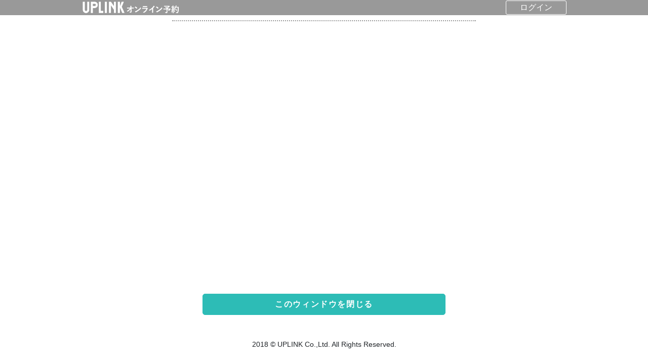

--- FILE ---
content_type: text/html;charset=UTF-8
request_url: https://rsv.uplink.co.jp/program/137306
body_size: 2094
content:




<!DOCTYPE html PUBLIC "-//W3C//DTD XHTML 1.0 Transitional//EN" "http://www.w3.org/TR/xhtml1/DTD/xhtml1-transitional.dtd">
<html xmlns="http://www.w3.org/1999/xhtml">

<head>
<meta http-equiv="Content-Type" content="text/html; charset=UTF-8" />
<meta name="viewport" content="width=device-width" />
<title>エラー - UPLINK TICKET</title>

<link rel="icon" type="image/x-icon" href="/images/favicon.ico?v=" />
<link rel="stylesheet" type="text/css" href="/css/reset.css?v=" />
<link rel="stylesheet" type="text/css" href="/css/style.css?v=" />
<link rel="stylesheet" type="text/css" href="/css/style480.css?v="
  media="screen and (max-width:480px)" />
<link rel="stylesheet" type="text/css" href="/css/style960.css?v="
  media="screen and (min-width:480px) and (max-width:960px)" />
<script src="/js/jquery-1.12.4.min.js?v="></script>
<script src="/js/common.js?v="></script>






  
    
    
      <!-- close enabled -->
      
    
  
  

<style>.wrapper {min-height: calc(100vh - 155px);}</style>
<style>footer {height: 105px;}</style>
</head>

<body>
  <!-- wrapper -->
  <div class="wrapper">

    <!--- header -->
    




  
  
    
      
      
        <!-- ログアウト時  -->
        <div id="top-bar-base-logout">
          <div id="top-bar">
            <div id="logo">
              <a href="https://www.uplink.co.jp" target="_blank"><img src="/images/ul_logo.png" alt="UPLINK"></a>
            </div>
            <div id="login-button">
              <button onclick="location.href='/login?path=/program/137306'">ログイン</button>
            </div>
            <div class="clear"></div>
          </div>
        </div>
      
    
  
  



    <div id="main">
      <div id="favorite">
        <h2></h2>
        
      </div>
    </div>
  </div>
  <!--- wrapperここまで -->

  <!--- footer -->
  <footer> 




  
    
    
      <div align="center" style="margin-top: 1em;">
        <p class="green-button" onclick="window.open('about:blank','_self').close();">このウィンドウを閉じる</p>
      </div>
    
  
  

<div class="copyright">2018 © UPLINK Co.,Ltd. All Rights Reserved.</div> </footer>
</body>

</html>

--- FILE ---
content_type: text/css
request_url: https://rsv.uplink.co.jp/css/style.css?v=
body_size: 23173
content:
@charset "UTF-8";

body {
  font-family: -apple-system, BlinkMacSystemFont, "Helvetica Neue", YuGothic, "ヒラギノ角ゴ ProN W3", Hiragino Kaku Gothic ProN,
    Arial, "メイリオ", Meiryo, sans-serif;
}

.clear {
  clear: both;
}

.wrapper {
  margin-bottom: 1em;
}

a:active img {
  filter: alpha(opacity = 50);
  -moz-opacity: 0.5;
  opacity: 0.5;
}

#main {
  max-width: 940px;
  width: 100vw;
  margin: 0 auto;
  padding: 10px;
}

h2 {
  border-bottom: 2px dotted #999;
}

.asterisk {
  color: #f00;
  font-weight: normal;
  margin-right: 0.2em;
}

.non-asterisk {
  color: #000;
  font-weight: normal;
  margin-right: 0.2em;
}

.green-button {
  width: 100%;
  max-width: 480px;
  font-weight: bold;
  color: #fff;
  border: 1px solid #2dbcb6;
  padding: 0.5em;
  border-radius: 5px;
  background: #2dbcb6;
  letter-spacing: 0.1em;
  margin: 1em 0 3em;
  cursor: pointer;
}

.green-button:active {
  filter: alpha(opacity = 50);
  -moz-opacity: 0.5;
  opacity: 0.5;
}

.green-button:hover {
  filter: alpha(opacity = 50);
  -moz-opacity: 0.5;
  opacity: 0.5;
}

.gray-button {
  width: 100%;
  max-width: 480px;
  font-weight: bold;
  color: #fff;
  border: 1px solid #626367;
  padding: 0.5em;
  border-radius: 5px;
  background: #626367;
  letter-spacing: 0.1em;
  margin: 1em 0;
  cursor: pointer;
}

.gray-button:active {
  filter: alpha(opacity = 50);
  -moz-opacity: 0.5;
  opacity: 0.5;
}

.gray-button:hover {
  filter: alpha(opacity = 50);
  -moz-opacity: 0.5;
  opacity: 0.5;
}

.red-button {
  width: 100%;
  max-width: 480px;
  font-weight: bold;
  color: #fff;
  border: 1px solid #E23235;
  padding: 0.5em;
  border-radius: 5px;
  background: #E23235;
  letter-spacing: 0.1em;
  margin: 1em 0 3em;
  cursor: pointer;
}

.red-button:active {
  filter: alpha(opacity = 50);
  -moz-opacity: 0.5;
  opacity: 0.5;
}

.red-button:hover {
  filter: alpha(opacity = 50);
  -moz-opacity: 0.5;
  opacity: 0.5;
}

.back-button {
  width: 100%;
  max-width: 480px;
  font-weight: bold;
  color: #fff;
  border: 1px solid #626367;
  padding: 0.5em;
  border-radius: 5px;
  background: #626367;
  letter-spacing: 0.2em;
  margin: 0;
  cursor: pointer;
}

.back-button a {
  color: #fff;
}

.back-button:active {
  filter: alpha(opacity = 50);
  -moz-opacity: 0.5;
  opacity: 0.5;
}

.back-button:hover {
  filter: alpha(opacity = 50);
  -moz-opacity: 0.5;
  opacity: 0.5;
}

/* コンテンツ全体センタリング */
#change_password_block, #daily, #schedule, #subscription, #resign_block, #history, #rsv-status, #login, #paid-member,
  #pw-reset, #recommend-member {
  display: block;
  max-width: 480px;
  margin: 0 auto;
}

#registeration, #update, #movie-details, #favorite {
  display: block;
  width: 600px;
  margin: 0 auto;
}

/* 戻る */
#back img {
  width: 25px;
  height: 25px;
}

#back:active {
  filter: alpha(opacity = 50);
  -moz-opacity: 0.5;
  opacity: 0.5;
}

/* Top Bar */
#top-bar-base-logout {
  width: 100vw;
  height: 30px;
  background: #999;
}

#top-bar-base {
  background: #000;
  width: 100vw;
  height: 30px;
}

#top-bar {
  width: 960px;
  height: 30px;
  margin: 0 auto;
}

#logo img {
  height: 30px;
  margin: 0;
  padding: 0;
}

#logo {
  float: left;
}

#login-button {
  float: right;
}

#login-button button {
  width: 120px;
  height: 28px;
  display: block;
  cursor: pointer;
  color: #fff;
  background: none;
  border: 1px solid #fff;
  text-align: center;
  border-radius: 3px;
  margin: 1px;
  padding: 0em;
}

/* ポスター */
#posters {
  width: 950px;
  margin: 0 auto;
  padding: 8px 0;
}

#posters p {
  float: left;
  margin: 0;
  padding: 0;
}

#posters img {
  width: 180px;
  margin: 5px;
}

/* フッター */
.wrapper {
  min-height: calc(100vh - 140px);
}

footer {
  width: 960px;
  height: 30px;
  margin: 0 auto;
  padding: 0;
  text-align: left;
}

#back {
  display: block;
  max-width: 960px;
  margin: 0 auto;
  text-align: left;
}

#ssl {
  max-width: 480px;
  font-size: 80%;
  text-align: left;
  margin: 2em auto 0;
}

.copyright {
  font-size: 90%;
  text-align: center;
}

/* メニュー */
#menu {
  float: right;
}

#menu p {
  display: block;
  width: 100%;
  padding: 0.4em;
  margin: 0;
}

#menu a {
  display: block;
}

#menu p:hover {
  background: #ccc;
}

#menu p:active {
  background: #aaa;
}

.member-type {
  display: block;
  font-size: 90%;
  line-height: 2em;
  float: left;
  margin: 0;
  padding: 0;
  letter-spacing: 0.05em;
}

.sankaku {
  font-size: 200%;
  line-height: 0.7em;
  margin-left: -0.3em;
  padding: 0;
}

/************************************
** トグル表示ボタン
************************************/
.toggle-wrap .toggle-button {
  width: 120px;
  height: 28px;
  display: block;
  cursor: pointer;
  color: #fff;
  padding-left: 1em;
  border: 1px solid #fff;
  text-align: center;
  margin-bottom: 1em;
  border-radius: 3px;
  margin: 1px;
}

.toggle-button-close {
  width: 100%;
  height: 28px;
  display: block;
  cursor: pointer;
  padding: 5px 0 0;
  text-align: center;
  margin: 0;
}

.toggle-wrap .toggle-content, .toggle-wrap>input[type="checkbox"] {
  display: none;
}

.toggle-wrap>input[type="checkbox"]:checked ~.toggle-content {
  font-size: 90%;
  width: 120px;
  position: absolute;
  display: block;
  z-index: 2;
  background: #fff;
  filter: alpha(opacity = 90);
  -moz-opacity: 0.90;
  opacity: 0.90;
  padding: 2px;
  border: 1px solid #fff;
  box-shadow: 2px 2px 10px -2px gray;
}

/* スケジュール */
#schedule h3 {
  border-left: 0.4em solid #000;
  padding-left: 0.4em;
  margin: 0.5em 0 1.1em;
}

#schedule ul {
  margin: 0;
  padding: 0;
}

#schedule li {
  font-size: 110%;
  list-style: none;
  padding: 0.7em;
  border-radius: 0.5em;
  max-width: 470px;
  background: #fff;
  margin: 0.3em;
  cursor: pointer;
}

#schedule li a {
  display: block;
  width: 100%;
}

#schedule li:hover {
  background: #ddd;
}

#schedule li:active {
  background: #ccc;
}

#schedule dt {
  background: #000;
  color: #fff;
  width: 8em;
  padding: 0.3em 0 0 0.8em;
  border-radius: 0.4em 0.4em 0 0;
}

#schedule dd {
  background: #000;
  border-radius: 0 0.4em 0.4em 0.4em;
  max-width: 470px;
  padding: 0.1em 0;
  margin: -0.1em 0 1.5em;
}

/* 日にち別 */
#daily h3 {
  background: #000;
  color: #fff;
  max-width: 470px;
  padding: 0.2em 0.8em 0 0.2em;
  border-radius: 0.4em 0.4em 0 0;
  margin: 2em 0 0 0;
}

#daily h4 {
  font-size: 110%;
  border-top: 2px solid #000;
  border-bottom: 2px solid #000;
  margin-top: 0.8em;
  padding: 0.2em 0.6em;
  max-width: 470px;
}

#daily dd {
  border-radius: 0 0 0.4em 0.4em;
}

#day-select input[type=radio] {
  display: none;
}

#day-select input[type="radio"]:checked+label {
  background: #000;
  color: #fff;
}

.day-label {
  display: block;
  float: left;
  margin: 0.5em;
  width: 3.2em;
  height: 3.2em;
  padding-top: 0.5em;
  text-align: center;
  line-height: 1em;
  cursor: pointer;
  border: 1px solid #000;
  border-radius: 0.4em;
}

.day-label:hover {
  background-color: #ccc;
}

/* メール配信 */
#subscription dt {
  margin-top: 1.5em;
}

#subscription label {
  margin-right: 1em;
  cursor: pointer;
}

/* 登録情報削除 */
#resign_block dl {
  margin-left: 2em;
}

#resign_block dt {
  float: left;
}

#resign_block ul {
  padding: 0.5em 0.75em 0.5em 2em;
  border: solid 1px #999;
}

#resign_block li {
  line-height: 1.5;
  padding: 0.5em 0;
}

/* QRコード */
#qr-box {
  text-align: center;
}

#qr-box img {
  width: 240px;
}

#ul-schedules {
  max-width: 480px;
  margin: 0 auto 4em;
}

#ul-schedules ul {
  margin: 0;
  padding: 0;
  list-style: none;
}

#ul-schedules li a {
  max-width: 480px;
  display: block;
  list-style: none;
  padding: 0.7em;
  border: 1px solid #000;
  border-radius: 0.5em;
  background: #f3f3f3;
  margin: 1.5em 0;
  text-align: center;
}

#ul-schedules li:hover {
  filter: alpha(opacity = 50);
  -moz-opacity: 0.5;
  opacity: 0.5;
  cursor: pointer;
}

#ul-schedules li:active {
  filter: alpha(opacity = 50);
  -moz-opacity: 0.5;
  opacity: 0.5;
  cursor: pointer;
}

#join-recommend, #qr-member-status {
  max-width: 480px;
  margin: 0 auto;
  text-align: left;
}

#join-recommend dt {
  float: left;
}

.member-about {
  text-decoration: underline;
}

/* 予約状況 */
#rsv-status .reserve-num {
  background: #000;
  color: #fff;
  padding-left: 12px;
}

#rsv-status h3 {
  font-size: 100%;
  background: #eee;
  border-left: 6px solid #000;
  border-right: 6px solid #000;
  padding-left: 6px;
  margin: 0;
}

#rsv-status .total-amount {
  text-align: right;
  padding: 2px 6px;
  border-top: 1px dashed #999;
  border-right: 6px solid #000;
  border-left: 6px solid #000;
  margin-top: -1px;
  font-weight: bold;
}

#rsv-status .seat-numbers {
  text-align: right;
  padding: 0 6px 2px 0;
  border-right: 6px solid #000;
  border-left: 6px solid #000;
  font-size: 90%;
}

#rsv-status .screen-number {
  text-align: right;
  padding: 0 6px;
  border-right: 6px solid #000;
  border-left: 6px solid #000;
}

#rsv-status .eight-numbers {
  color: #fff;
  background: #000;
  text-align: right;
  padding-right: 12px;
}

#rsv-status .rsv1to8 {
  margin: 1.5em 0.5em;
}

/* 購入履歴 */
#history-year {
  margin-left: 0.5em;
}

#history .reserve-num {
  background: #999;
  color: #fff;
}

#history h3 {
  font-size: 100%;
  border-left: 6px solid #999;
  border-right: 6px solid #999;
  padding-left: 6px;
  margin: 0;
  background: #eee;
}

#history .total-amount {
  text-align: right;
  padding-right: 6px;
  border-right: 6px solid #999;
  border-left: 6px solid #999;
}

#history .seat-numbers {
  text-align: right;
  padding-right: 6px;
  border-right: 6px solid #999;
  border-left: 6px solid #999;
}

#history .screen-number {
  text-align: right;
  padding: 0 6px;
  border-right: 6px solid #999;
  border-left: 6px solid #999;
}

#history .eight-numbers {
  color: #fff;
  background: #999;
  text-align: right;
  padding-right: 12px;
}

#history .rsv1to8 {
  margin: 1.5em 0.5em;
}

/* ログイン */
.forget {
  margin: 0;
  padding: 0;
}

/* 会員登録 */
#name-kanjidt {
  margin: 1em 0 0;
}

#name-kanji dd {
  float: left;
  margin: 0.2em 2em 0 0;
}

#name-katakana dt {
  margin: 1em 0 0;
}

#name-katakana dd {
  float: left;
  margin: 0.2em 2em 0 0;
}

#post-code dt {
  margin: 1em 0 0;
}

#post-code dd {
  margin: 0.2em 0 0 1.5em;
}

#address-block dd {
  margin: 0.2em 0 0 1.5em;
}

#telephone dd {
  margin: 0.2em 0 0 1.5em;
}

#gender dd {
  margin: 0.2em 0 0 1.5em;
}

#gender label {
  cursor: pointer;
}

#birth dd {
  margin: 0.2em 0 0 1.5em;
}

#mail-address dd {
  margin: 0.2em 0 0 1.5em;
}

#member-auto dd {
  margin: 0.2em 0 0 1.5em;
}

#member-auto label {
  cursor: pointer;
}

#passswords dd {
  margin: 0.2em 0 0 1.5em;
}

#subscriptions dd {
  margin: 0.2em 0 0 1.5em;
}

.agreement {
  margin: 1em 0 0;
}

#registration_reset_button {
  border: none;
  background: none;
  margin-top: -3em;
}

/* 登録情報送信完了 */
.member-details-title {
  background: #000;
  color: #fff;
  padding: 0.2em;
  margin-top: 1.5em;
}

.member-details-item {
  margin: 1em 0 0;
}

/* 作品詳細 */
#movie-details {
  padding: 0.5em;
}

#movie-details h3 {
  border-left: 0.4em solid #000;
  padding-left: 0.4em;
  margin: 0.5em 0 1.1em;
}

#movie-details-left {
  float: left;
  display: block;
  margin: 0 20px 20px 0;
}

#movie-text {
  padding: 0.5em;
  border: 1px dotted #999;
}

#opening-day {
  width: 200px;
  min-height: 0.75em;
  background: #000;
  color: #fff;
  text-align: center;
  font-weight: bold;
}

#rsv-button {
  width: 200px;
  background: #000;
  padding: 0 10px 10px;
}

#rsv-button>div {
  margin-top: 0.4em;
}

.rsv-button {
  width: 180px;
  background: #fff;
  color: #000;
  font-weight: bold;
  border: 1px solid #000;
  border-radius: 5px;
  cursor: pointer;
  padding: 0.5em;
}

.rsv-button:hover {
  background: #ddd;
}

.rsv-button:active {
  background: #ccc;
}

.fav {
  width: 180px;
  margin: 0 auto;
  letter-spacing: 0;
  font-size: 90%;
}

#movie-details-right {
  float: left;
  display: block;
  margin: 0;
  paddin: 0;
  width: 362px;
}

#movie-cast dl {
  margin: 0;
  padding: 0;
}

#movie-cast dt {
  border-left: 0.5em solid #000;
  border-bottom: 1px solid #000;
  padding-left: 0.2em;
}

#movie-cast dd {
  padding-left: 0.7em;
}

.official-site {
  display: block;
  font-weight: bold;
  margin-top: 1em;
}

/* スクリーン */
#screen-box {
  width: 100%;
  background: #f6f6f6;
  padding-bottom: 1em;
  margin-bottom: 0.75em;
}

.screen-movie-title {
  padding: 0;
  margin: 0;
  height: 60px;
  display: table-cell;
  vertical-align: middle;
  line-height: 1.25em;
}

.theater-icon {
  display: block;
  width: 60px;
  height: 60px;
  margin-right: 0.25em;
  margin-bottom: 0.5em;
  float: left;
}

.shibuya60 {
  display: block;
  width: 60px;
  height: 60px;
  border-radius: 50%;
  background-image: url("../images/icon_shibuya_100x100.png");
  background-size: contain;
  vertical-align: middle;
}

.joji60 {
  display: block;
  width: 60px;
  height: 60px;
  border-radius: 50%;
  background-image: url("../images/icon_kichijoji_100x100.png");
  background-size: contain;
  vertical-align: middle;
}

#screen-day-time {
  background: #000;
  color: #fff;
  text-align: center;
}

#seat-display {
  font-size: 90%;
  margin: 0.5em 0;
  text-align: center;
}

#change-wheelchair-general {
  margin: 0.5em 0;
  font-size: 90%;
  text-align: center;
  border: 1px solid #000;
}

#screen-num {
  width: 100%;
  background: #ccc;
  color: #000;
  text-align: center;
}

.seat-box {
  display: block;
  float: left;
  text-align: center;
  padding: 0.5em 0.25em;
}

.seat-box:hover {
  cursor: pointer;
}

.empty {
  width: 38px;
}

.seat-circle {
  width: 30px;
  height: 30px;
  border-radius: 15%;
  border: 1px solid #000;
}

.seat-num {
  width: 30px;
  font-size: 90%;
  color: #000;
  line-height: 1em;
  text-align: center;
  font-family: Verdana, Geneva, "sans-serif";
}

.seat-circle-hold {
  width: 30px;
  height: 30px;
  border-radius: 15%;
  border: 1px solid #2dbcb6;
  background: #2dbcb6;
}

.seat-circle-wheelchair {
  width: 30px;
  height: 30px;
  border-radius: 50%;
  border: 1px solid #000;
  background-image: url(../images/wheelchair20x20.svg);
  background-repeat: no-repeat;
  background-size: 24px 24px;
  background-position: center;
}

.seat-circle-wheelchair-hold {
  width: 30px;
  height: 30px;
  border-radius: 50%;
  border: 1px solid #2dbcb6;
  background: #2dbcb6;
  background-image: url(../images/wheelchair20x20w.svg);
  background-repeat: no-repeat;
  background-size: 24px 24px;
  background-position: center;
}

.seat-circle-wheelchair-reserved {
  width: 30px;
  height: 30px;
  border-radius: 50%;
  border: 1px solid #ccc;
  background: #ccc;
  background-image: url(../images/wheelchair20x20w.svg);
  background-repeat: no-repeat;
  background-size: 24px 24px;
  background-position: center;
}

.seat-circle-wheelchair-not-on-sale {
  width: 30px;
  height: 30px;
  border-radius: 50%;
  border: 1px solid #000;
  background: #000;
}

.seat-circle-reserved {
  width: 30px;
  height: 30px;
  border-radius: 15%;
  border: 1px solid #ccc;
  background: #ccc;
}

.seat-circle-not-on-sale {
  width: 30px;
  height: 30px;
  border-radius: 15%;
  border: 1px solid #000;
  background: #000;
}

.seat-num-reserved {
  width: 30px;
  font-size: 90%;
  color: #bbb;
  line-height: 1em;
  text-align: center;
  font-family: Verdana, Geneva, "sans-serif";
}

.seat-num-hold {
  width: 30px;
  font-size: 90%;
  color: #2dbcb6;
  line-height: 1em;
  text-align: center;
  font-family: Verdana, Geneva, "sans-serif";
}

#held {
  width: 296px;
  margin: 0 auto;
}

/* チケット選択 */
#select-ticket-type-msg {
  background: #000;
  color: #fff;
  text-align: center;
  margin-bottom: 5px;
}

.seat-held {
  color: #fff;
  background: #2dbcb6;
  padding: 5px 5px 5px 10px;
  border-radius: 0.5em;
  font-weight: bold;
}

.seat-held-each-num {
  float: left;
  width: 3.8em;
}

.seat-held-box {
  padding: 5px;
}

.with-member-mail {
  padding: 0 3px 3px 0;
}

.with-member-mail-text {
  padding-top: 0.5em;
  font-size: 90%;
}

#held select {
  -webkit-appearance: none;
  border: 1px solid #ccc;
  background: #fff;
  padding-left: 0.75em;
  font-size: 90%;
  line-height: 1.6em;
  width: 14.5em;
  border-radius: 2em;
  cursor: pointer;
}

#total-amount {
  width: 286px;
  padding: 0 5px 15px 0;
}

#total-amount-title {
  float: right;
  margin-right: 1em;
  font-size: 70%;
  line-height: 2.5em;
}

#total-yen {
  font-weight: bold;
  float: right;
}

#held input {
  -webkit-appearance: none;
  border: 1px solid #ccc;
  background: #fff;
  padding-left: 0.75em;
  font-size: 90%;
  line-height: 1.6em;
  width: 17.5em;
  border-radius: 0.5em;
}

/* スクリーン個別インデント */
#screen-1 {
  width: 26.25em;
  margin: 0 auto 1em;
}

#screen-2, #screen-3 {
  width: 23.75em;
  margin: 0 auto 1em;
}

#screen-pop {
  width: 27.4em;
  margin: 0 auto 1em;
}

#screen-rainbow {
  width: 22.75em;
  margin: 0 auto 1em;
}

#screen-red {
  width: 28em;
  margin: 0 auto 1em;
}

#screen-wood {
  width: 26em;
  margin: 0 auto 1em;
}

#screen-stripe {
  width: 29em;
  margin: 0 auto 1em;
}

#screen-1-bar {
  width: 16.5em;
  border-bottom: 5px solid #000;
  padding-top: 1em;
  margin-left: 3.75em;
  margin-bottom: 30px;
}

#seat-1-a {
  margin-left: 3.4em;
}

#seat-1-c {
  margin-left: 1.2em;
}

#seat-1-e, #seat-1-f {
  margin-left: 2.25em;
}

#screen-2-bar {
  width: 18em;
  border-bottom: 5px solid #000;
  padding-top: 1em;
  margin-left: 1.25em;
  margin-bottom: 30px;
}

#screen-3-bar {
  width: 14em;
  border-bottom: 5px solid #000;
  padding-top: 1em;
  margin-left: 6em;
  margin-bottom: 30px;
}

#seat-3-a, #seat-3-b, #seat-3-c, #seat-3-d {
  margin-left: 3.4em;
}

#screen-pop-bar {
  width: 20em;
  border-bottom: 5px solid #000;
  padding-top: 1em;
  margin-left: 4em;
  margin-bottom: 30px;
}

#seat-pop-a, #seat-pop-c {
  margin-left: 1.25em;
}

#seat-pop-d, #seat-pop-f {
  margin-left: 4.75em;
}

#seat-pop-e {
  margin-left: 6em;
}

#seat-pop-g {
  margin-left: 8em;
}

#seat-pop-h {
  margin-left: 8.4em;
}

#screen-rainbow-bar {
  width: 20em;
  border-bottom: 5px solid #000;
  padding-top: 1em;
  margin-left: 2em;
  margin-bottom: 30px;
}

#seat-rainbow-b {
  margin-left: 1.25em;
}

#seat-rainbow-c {
  margin-left: 2.00em;
}

#seat-rainbow-d {
  margin-left: 4.75em;
}

#seat-rainbow-e {
  margin-left: 5.75em;
}

#seat-rainbow-f {
  margin-left: 7.25em;
}

#seat-rainbow-g {
  margin-left: 2.75em;
}

#screen-red-bar {
  width: 21em;
  border-bottom: 5px solid #000;
  padding-top: 1em;
  margin-left: 3.75em;
  margin-bottom: 30px;
}

#seat-red-a {
  margin-left: 1.25em;
}

#seat-red-c {
  margin-left: 3em;
}

#seat-red-d, #seat-red-f {
  margin-left: 4.75em;
}

#seat-red-e {
  margin-left: 5.75em;
}

#seat-red-g, #seat-red-i {
  margin-left: 9.00em;
}

#seat-red-h, #seat-red-j {
  margin-left: 7.75em;
}

#seat-red-k {
  margin-left: 5.75em;
}

#screen-wood-bar {
  width: 19.5em;
  border-bottom: 5px solid #000;
  padding-top: 1em;
  margin-left: 2em;
  margin-bottom: 30px;
}

#seat-wood-a {
  margin-left: 2.00em;
}

#seat-wood-c {
  margin-left: 2.25em;
}

#seat-wood-b, #seat-wood-d {
  margin-left: 3.25em;
}

#seat-wood-e {
  margin-left: 1.25em;
}

#seat-wood-f {
  margin-left: 1.50em;
}

#screen-stripe-bar {
  width: 14.5em;
  border-bottom: 5px solid #000;
  padding-top: 1em;
  margin-left: 3.5em;
  margin-bottom: 30px;
}

#seat-stripe-b {
  margin-left: 1em;
}

#seat-stripe-c {
  margin-left: 2em;
}

.chg-seat {
  margin: 1.5em 0 0;
  font-size: 14px;
  line-height: 1.3;
}

/* 利用規約 */
#terms-of-service {
  font-size: 70%;
  min-width: 286px;
  height: 120px;
  margin: 0 auto;
  padding: 0.5em;
  overflow: auto;
  background: #f6f6f6;
}

/* 有料会員化*/
#member-type-select dl {
  padding: 0 1em;
}

#new-card {
  margin: 0;
  padding: 0;
}

#new-card h5 {
  font-size: 110%;
  margin: 2em 0 0;
  background: #000;
  color: #fff;
  text-align: center;
}

#new-card dt {
  float: left;
  line-height: 1.4em;
}

#new-card dd {
  margin-bottom: 1em;
  line-height: 1em;
}

#new-card dl {
  padding: 1em 1em 0;
}

#enable-cards {
  border: 1px solid #000;
  padding: 0.25em;
}

#enable-cards img {
  margin-right: 0.25em;
}

.member-agree {
  text-align: center;
}

#member-type-select dt {
  float: left;
}

#paid-member-comp dl {
  padding: 1em 1em 0;
}

#paid-member-comp dt {
  float: left;
  border: 1px solid #000;
  background: #000;
  color: #fff;
  width: 7em;
  padding-left: 0.4em;
}

#paid-member-comp dd {
  border: 1px solid #000;
  padding-left: 7.4em;
  margin-bottom: 1em;
}

/* パスワード変更*/
#change_password_block dl {
  padding: 0 1em;
}

/* パスワードリセット*/
#pw-reset dl {
  padding: 1em 1em 0;
}

#pw-reset dd {
  margin-bottom: 1em;
}

/* 予約内容確認時の入会リコメンド */
.recommend-member-text {
  color: #E23235;
  font-weight: bold;
  margin-top: 1em;
  text-align: center;
}

#recommend-member .reserve-num {
  background: #000;
  color: #fff;
  padding-left: 12px;
}

#recommend-member h3 {
  font-size: 100%;
  border-left: 6px solid #000;
  border-right: 6px solid #000;
  padding-left: 6px;
  margin: 0;
  background: #eee;
}

#recommend-member .total-amount {
  text-align: right;
  padding: 2px 6px;
  border-top: 1px dashed #E23235;
  border-right: 6px solid #E23235;
  border-left: 6px solid #E23235;
  margin-top: -1px;
  font-weight: bold;
  background: #f6c1c2;
}

#recommend-member .seat-numbers {
  text-align: right;
  padding: 0 6px 2px 0;
  border-right: 6px solid #000;
  border-left: 6px solid #000;
  font-size: 90%;
}

#recommend-member .seat-numbers-low {
  text-align: right;
  padding: 0 6px 2px 0;
  border-right: 6px solid #E23235;
  border-left: 6px solid #E23235;
  font-size: 90%;
  background: #f6c1c2;
}

#recommend-member .screen-number {
  text-align: left;
  padding: 0 6px;
  border-right: 6px solid #000;
  border-left: 6px solid #000;
}

#recommend-member .eight-numbers {
  color: #fff;
  background: #000;
  text-align: right;
  padding-right: 12px;
}

.rsv-notes ul, ol {
  border: 1px dotted #999;
  padding: 0.5em 0.5em 0.5em 1.9em;
}

.rsv-notes ul li, ol li {
  padding: 0.5em 0;
}

/* 渋谷 */
.shibuya-bg {
  background: #64276a;
}

.shibuya-txt {
  color: #a3de9a;
}

/* 吉祥寺 */
.joji-bg {
  background: #a3de9a;
}

.joji-txt {
  color: #64276a;
}

/* 会員メニュー */
#m_menu {
  display: block;
  max-width: 480px;
  margin: 0 auto;
}

#m_menu p {
  width: 100%;
  padding: 0.7em;
  border: 1px solid #000;
  border-radius: 0.5em;
  background: #f3f3f3;
  margin: 1.5em 0;
  text-align: center;
}

#m_menu p {
  width: 100%;
  padding: 0.7em;
  border: 1px solid #000;
  border-radius: 0.5em;
  background: #f3f3f3;
  margin: 1.5em 0;
  text-align: center;
}

#m_menu p:hover {
  filter: alpha(opacity = 50);
  -moz-opacity: 0.5;
  opacity: 0.5;
}

#m_menu p:active {
  filter: alpha(opacity = 50);
  -moz-opacity: 0.5;
  opacity: 0.5;
}

/* for screen lock */
.lock-screen {
  z-index: 999;
  position: fixed;
  top: 0px;
  left: 0px;
  width: 100%;
  height: 100%;
  background-color: gray;
  opacity: 0.8;
}

--- FILE ---
content_type: text/css
request_url: https://rsv.uplink.co.jp/css/style480.css?v=
body_size: 7240
content:
@charset "UTF-8";

.copyright {
  font-size: 10px;
  text-align: center;
}

/* Top Bar */
#top-bar {
  width: 100vw;
}

/* ポスター */
#posters {
  width: 96vw;
  margin: 0 auto;
}

#posters img {
  width: 32vw;
  border: 0.2em solid #fff;
  margin: 0;
  padding: 0;
}

/* フッター */
footer {
  width: 100vw;
  padding: 0 10px;
  text-align: left;
}

.copyright {
  font-size: 10px;
  text-align: center;
}

/* 横幅 */
#change_password_block, #daily, #schedule, #subscription, #resign_block, #history, #rsv-status, #login, #registeration,
  #movie-details, #favorite {
  width: auto;
}

/* 作品詳細 */
#movie-details-left, #movie-details-right {
  float: none;
  width: auto;
}

#movie-cast dl {
  margin: 0;
  width: auto;
}

#movie-details-left {
  float: none;
  display: block;
  width: 200px;
  margin: 0 auto 1em;
}

/* 有料会員化*/
#member-type-select dl {
  padding: 0;
}

#member-type-select dt {
  float: none;
}

#member-type-select dd {
  padding-left: 1.5em;
  margin-top: -0.5em;
  line-height: 1em;
}

#new-card dl {
  padding: 1em 0 0;
}

#new-card dt {
  line-height: 1.8em;
}

/* 観たい作品 */
#favorite img {
  width: 150px;
}

/* 座席指定 */
.seat-box {
  display: block;
  float: left;
  text-align: center;
  padding: 0.3em 0.15em;
}

.empty {
  width: 26px;
}

.seat-circle {
  width: 20px;
  height: 20px;
  border-radius: 15%;
  border: 1px solid #000;
}

.seat-num {
  width: 20px;
  font-size: 70%;
  color: #000;
  line-height: 1em;
  text-align: center;
}

.seat-circle-hold {
  width: 20px;
  height: 20px;
  border-radius: 15%;
  border: 1px solid #2dbcb6;
  background: #2dbcb6;
}

.seat-circle-wheelchair {
  width: 20px;
  height: 20px;
  border-radius: 50%;
  border: 1px solid #000;
  background-image: url(../images/wheelchair20x20.svg);
  background-repeat: no-repeat;
  background-size: 16px 16px;
  background-position: center;
}

.seat-circle-wheelchair-hold {
  width: 20px;
  height: 20px;
  border-radius: 50%;
  border: 1px solid #2dbcb6;
  background: #2dbcb6;
  background-image: url(../images/wheelchair20x20w.svg);
  background-repeat: no-repeat;
  background-size: 16px 16px;
  background-position: center;
}

.seat-circle-wheelchair-reserved {
  width: 20px;
  height: 20px;
  border-radius: 50%;
  border: 1px solid #ccc;
  background: #ccc;
  background-image: url(../images/wheelchair20x20w.svg);
  background-repeat: no-repeat;
  background-size: 16px 16px;
  background-position: center;
}

.seat-circle-wheelchair-not-on-sale {
  width: 20px;
  height: 20px;
  border-radius: 50%;
  border: 1px solid #000;
  background: #000;
}

.seat-circle-reserved {
  width: 20px;
  height: 20px;
  border-radius: 15%;
  border: 1px solid #ccc;
  background: #ccc;
}

.seat-circle-not-on-sale {
  width: 20px;
  height: 20px;
  border-radius: 15%;
  border: 1px solid #000;
  background: #000;
}

.seat-num-reserved {
  width: 20px;
  font-size: 70%;
  color: #bbb;
  line-height: 1em;
  text-align: center;
}

.seat-num-hold {
  width: 20px;
  font-size: 70%;
  color: #2dbcb6;
  line-height: 1em;
  text-align: center;
}

#held {
  width: 296px;
  margin: 0 auto;
}

/* チケット選択 */
#screen-1 {
  width: 17.9em;
  margin: 0 auto 1em;
}

#screen-2, #screen-3 {
  width: 16.25em;
  margin: 0 auto 1em;
  padding-bottom: 1em;
}

#screen-pop {
  width: 17.8em;
  margin: 0 auto 1em;
  padding-bottom: 1em;
}

#screen-rainbow {
  width: 15.8em;
  margin: 0 auto 1em;
  padding-bottom: 1em;
}

#screen-red {
  width: 17.75em;
  margin: 0 auto 1em;
  padding-bottom: 1em;
}

#screen-wood {
  width: 17em;
  margin: 0 auto 1em;
  padding-bottom: 1em;
}

#screen-stripe {
  width: 18.1em;
  margin: 0 auto 1em;
  padding-bottom: 1em;
}

#select-ticket-type-msg {
  background: #000;
  color: #fff;
  text-align: center;
  margin-bottom: 5px;
}

.seat-held {
  color: #fff;
  background: #2dbcb6;
  padding: 5px 5px 5px 10px;
  border-radius: 0.5em;
  font-weight: bold;
}

.seat-held-each-num {
  float: left;
  width: 3.8em;
}

.seat-held-box {
  padding: 5px;
}

.with-member-mail {
  padding: 0 3px 3px 0;
}

.with-member-mail-text {
  padding-top: 0.5em;
  font-size: 88%;
}

#held select {
  -webkit-appearance: none;
  border: 1px solid #ccc;
  background: #fff;
  padding-left: 0.75em;
  font-size: 90%;
  line-height: 1.6em;
  width: 14.5em;
  border-radius: 2em;
}

#total-amount {
  width: 286px;
  padding: 0 5px 15px 0;
}

#total-amount-title {
  float: right;
  margin-right: 1em;
  font-size: 70%;
  line-height: 2.5em;
}

#total-yen {
  font-weight: bold;
  float: right;
}

/* 座席列ごと */
#screen-box {
  padding-bottom: 0;
}

#screen-1-bar {
  width: 180px;
  border-bottom: 5px solid #000;
  padding-top: 1em;
  margin-left: 2.5em;
  margin-bottom: 30px;
}

#screen-2-bar {
  width: 200px;
  border-bottom: 5px solid #000;
  padding-top: 1em;
  margin-left: 0.75em;
  margin-bottom: 30px;
}

#seat-1-a {
  margin-left: 2.45em;
  background: #f00;
}

#seat-1-c {
  margin-left: 0.8em;
}

#seat-1-e, #seat-1-f {
  margin-left: 1.65em;
}

#screen-3-bar {
  width: 156px;
  border-bottom: 5px solid #000;
  padding-top: 1em;
  margin-left: 4em;
  margin-bottom: 30px;
}

#seat-3-a, #seat-3-b, #seat-3-c, #seat-3-d {
  margin-left: 2.25em;
  background: #f00;
}

#screen-pop-bar {
  width: 13em;
  border-bottom: 5px solid #000;
  padding-top: 1em;
  margin-left: 2.25em;
  margin-bottom: 30px;
}

#seat-pop-a, #seat-pop-c {
  margin-left: 0.75em;
}

#seat-pop-d, #seat-pop-f {
  margin-left: 3em;
}

#seat-pop-e {
  margin-left: 3.75em;
}

#seat-pop-g {
  margin-left: 5em;
}

#seat-pop-h {
  margin-left: 5.25em;
}

#screen-rainbow-bar {
  width: 13.5em;
  border-bottom: 5px solid #000;
  padding-top: 1em;
  margin-left: 1em;
  margin-bottom: 30px;
}

#seat-rainbow-a {
  margin-left: 0.75em;
}

#seat-rainbow-c {
  margin-left: 2.4em;
}

#seat-rainbow-d {
  margin-left: 3.75em;
}

#seat-rainbow-e {
  margin-left: 4em;
}

#seat-rainbow-f {
  margin-left: 4.75em;
}

#seat-rainbow-g {
  margin-left: 2em;
}

#screen-red-bar {
  width: 13.5em;
  border-bottom: 5px solid #000;
  padding-top: 1em;
  margin-left: 2.5em;
  margin-bottom: 30px;
}

#seat-red-a {
  margin-left: 0.7em;
}

#seat-red-c {
  margin-left: 2.25em;
}

#seat-red-d {
  margin-left: 3.25em;
}

#seat-red-e {
  margin-left: 3.75em;
}

#seat-red-f {
  margin-left: 2.75em;
}

#seat-red-g, #seat-red-i {
  margin-left: 5.3em;
}

#seat-red-h, #seat-red-j {
  margin-left: 4.75em;
}

#seat-red-k {
  margin-left: 3.5em;
}

#screen-wood-bar {
  width: 12.5em;
  border-bottom: 5px solid #000;
  padding-top: 1em;
  margin-left: 1.5em;
  margin-bottom: 30px;
}

#seat-wood-a {
  margin-left: 1.25em;
}

#seat-wood-c {
  margin-left: 1.5em;
}

#seat-wood-b, #seat-wood-d {
  margin-left: 2.25em;
}

#seat-wood-e {
  margin-left: 0.75em;
}

#seat-wood-f {
  margin-left: 1.00em;
}

#screen-stripe-bar {
  width: 9.5em;
  border-bottom: 5px solid #000;
  padding-top: 1em;
  margin-left: 2.25em;
  margin-bottom: 30px;
}

#seat-stripe-b {
  margin-left: 0.5em;
}

#seat-stripe-c {
  margin-left: 1em;
}

.chg-seat {
  margin: 1.5em 0 0;
  font-size: 11px;
  line-height: 1.3;
}

/* 利用規約 */
#terms-of-service {
  font-size: 70%;
  min-width: 286px;
  height: 120px;
  margin: 0 auto;
  padding: 0.5em;
  overflow: auto;
  background: #f6f6f6;
}

--- FILE ---
content_type: text/css
request_url: https://rsv.uplink.co.jp/css/style960.css?v=
body_size: 652
content:
@charset "UTF-8";

/* Top Bar */
#top-bar {
	width: 100vw;
}

/* ポスター */
#posters {
	width: 98vw;
	margin: 0 auto;
}

#posters img {
	width: 24.5vw;
	border: 0.2em solid #fff;
	margin: 0;
	padding: 0;
}

/* フッター */
footer {
	width: 100vw;
	padding: 0 10px;
	text-align: left;
}

#back {
	display: block;
	max-width: 480px;
	margin: 0 auto;
}

.copyright {
	font-size: 80%;
	text-align: center;
}

/* 横幅 */
#registeration,
#update,
#movie-details,
#favorite {
	max-width: 480px;
}

/* 作品詳細 */
#movie-details-right {
	float: left;
	display: block;
	margin: 0;
	paddin: 0;
	max-width: 244px
}

#movie-cast dl {
	margin: 0;
	max-width: 244px
}

/* 観たい作品 */
#favorite img {
	width: 160px;
}

--- FILE ---
content_type: text/javascript
request_url: https://rsv.uplink.co.jp/js/common.js?v=
body_size: 2696
content:
$(window).bind("pageshow",function(c){if(c.originalEvent.persisted){location.reload()}var a=$("li");if(a){a.each(function(){var d=$(this);d.parent().append(d)})}var b=$("[name='menu-item']");if(b){b.on("click",function(){$("#toggle-checkbox").prop("checked",false)})}if(typeof context==="undefined"||!context.backEnabled){}});var logout=function(a,b){lockScreen();$.ajax({type:"POST",url:a,success:function(){unlockScreen();if(b){location.href=b}else{location.reload()}},error:function(){unlockScreen()}})};var disableBack=function(){if(history.length>1){history.pushState(null,null,null);$(window).on("popstate",function(a){if(!a.originalEvent.state){history.pushState(null,null,null);return}})}};var lockScreen=function(){if(!$("#___LOCK___").size()){var a=$("<div />").attr("id","___LOCK___").addClass("lock-screen");$(a).appendTo("body")}};var unlockScreen=function(){$("#___LOCK___").remove()};var showTarget=function(a){a.attr("style","")};var showElement=function(a){showTarget($("#"+a))};var hideTarget=function(a){a.attr("style","display:none;")};var hideElement=function(a){hideTarget($("#"+a))};var isElementVisible=function(a){return $("#"+a).css("display")!="none"};var scrollTop=function(a){$("html,body").animate({scrollTop:$("#"+a).offset().top},500)};var scrollBottom=function(a){var b=$("#"+a);$("html,body").animate({scrollTop:b.offset().top+b.height()-$(window).height()},500)};var toInt=function(b){try{return parseInt(b)}catch(a){return 0}};var toLocaleString=function(a){return String(a).replace(/(\d)(?=(\d\d\d)+(?!\d))/g,"$1,")};var isEmptyString=function(a){return !a||!$.trim(a)};var validateDate=function(b,d,a){var c=new Date(b,d-1,a);return c.getFullYear()==b&&c.getMonth()==d-1&&c.getDate()==a};var validateEmailAddress=function(a){return a&&a.match(/^(?:(?:(?:(?:[a-zA-Z0-9_!#\$\%&'*+/=?\^`{}~|\-]+)(?:\.(?:[a-zA-Z0-9_!#\$\%&'*+/=?\^`{}~|\-]+))*)|(?:"(?:\\[^\r\n]|[^\\"])*")))\@(?:(?:(?:(?:[a-zA-Z0-9_!#\$\%&'*+/=?\^`{}~|\-]+)(?:\.(?:[a-zA-Z0-9_!#\$\%&'*+/=?\^`{}~|\-]+))*)|(?:\[(?:\\\S|[\x21-\x5a\x5e-\x7e])*\])))$/)};var searchZipCode=function(b,a){if(b){zipSearchValueClient=a;$.ajax({type:"GET",url:"https://api.zipaddress.net/",data:{zipcode:b,callback:"onAddressData"},dataType:"jsonp"})}};var onAddressData=function(b,a){if(zipSearchValueClient){if(!a){zipSearchValueClient(b)}zipSearchValueClient=null}};var zipSearchValueClient=null;var generateUuid=function(){var a=function(){return(((1+Math.random())*65536)|0).toString(16).substring(1)};return(a()+a()+"-"+a()+"-"+a()+"-"+a()+"-"+a()+a()+a())};var encrypt=function(f,d){f=encodeURIComponent(f);var e=parseInt(f.length/d.length);var c="";for(var b=0;b<=e;b++){c+=d}var a="";for(var b=0;b<f.length;b++){a+=("0"+(f.charCodeAt(b)^c.charCodeAt(b)).toString(16)).slice(-2)}return a};